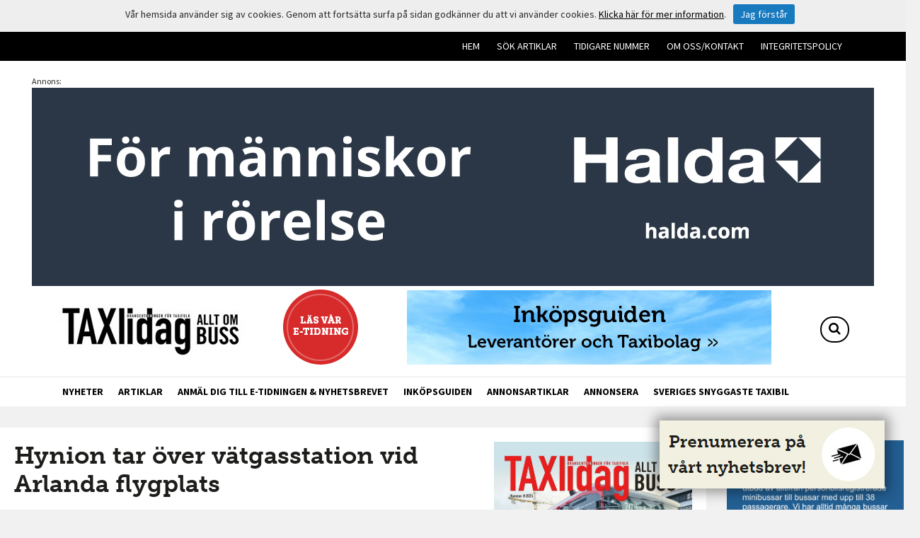

--- FILE ---
content_type: text/html; charset=utf-8
request_url: https://www.taxiidag.se/nyheter/e/1620/hynion-tar-over-vatgasstation-vid-arlanda-flygplats/
body_size: 14502
content:



<!DOCTYPE html>

<html xmlns="http://www.w3.org/1999/xhtml">
<head><title>
	Hynion tar över vätgasstation vid Arlanda flygplats | Nyheter - Taxi idag - Branschtidningen för Taxifolk
</title><meta name="content-language" content="sv" /><meta name="author" content="Webbpartner AB" /><meta name="generator" content="WebbEdit 3.1" /><meta name="robots" content="index,follow,noodp,noydir" /><meta name="viewport" content="width=device-width, initial-scale=1.0" />

    <script type="text/javascript" src="//ajax.googleapis.com/ajax/libs/jquery/1.7.2/jquery.min.js"></script>
    <script type="text/javascript">window.jQuery || document.write('<script src="/script/jquery.1.7.2.min.js" type="text/javascript"><\/script>')</script>
    <script src="/script/webbedit.misc.js?v=20190318" type="text/javascript"></script>
    <link href="/Css/font-awesome.min.css" rel="stylesheet" /><link href="https://fonts.googleapis.com/css2?family=Source+Sans+Pro:wght@300;400;700&amp;display=swap" rel="stylesheet" /><link rel="stylesheet" href="https://use.typekit.net/oij2ioe.css" />
      <meta property="og:description"   content=" " />
      <meta property="og:title"         content="Hynion tar &#246;ver v&#228;tgasstation vid Arlanda flygplats" />
      <meta property="og:image"         content="" />

    <script src="/Script/mmenu/jquery.mmenu.min.js"></script>
    <link href="/Script/mmenu/jquery.mmenu.css" rel="stylesheet" />

    <script type="text/javascript">
        $(document).ready(function () {
            $("#my-menu").mmenu({
                // options
                slidingSubmenus: false

            }, {
                // configuration
                offCanvas: {
                    pageNodetype: "form"
                }
            });
            $(".slideshow").slick({
                dots: true,
                adaptiveHeight: true
            });
        });

    </script>
    <link rel="stylesheet" type="text/css" href="/css/slick.css" /><link rel="stylesheet" type="text/css" href="/css/slick-theme.css?v=1" />
    <script src="/script/slick.min.js" type="text/javascript" charset="utf-8"></script>
    <link href="/Css/base.css?v=20230505" rel="stylesheet" /><link href="/template/css/newslist.css?v=20190318" rel="stylesheet" type="text/css" /><style>.topmenu a {
    font-size: 14px;
 padding: 10px 8px;
}

.general-links a {
    font-size: 14px;
    margin: 0 0 0 20px;
}

@media screen and (max-width: 860px){
.general-links a {
    font-size: 10px;
    margin: 0 0 0 5px;
}
}

hr{
    border: 1px solid;
}

/* ------------------------ responsiv table 2 ------------------------   */

.logo-table{
border-bottom:6px solid #dfe8f7;
padding-bottom:50px;
margin-bottom:80px !important;
}

.responsive-table2{
line-height:1.3;
margin-bottom:-10px;
margin-top:20px;
}
.responsive-table2 tr
  {
    display: flex;
   /* flex-wrap: wrap; */
justify-content: space-between;
  
  }

.responsive-table2 td:first-child{
width:50%;
}

.responsive-table2 td:last-child{
width:50%;
padding-left:20px;
}

  .responsive-table2 td{
  /*  flex: 0 0 48%;  */
margin-bottom: 20px;
    justify-content: normal;
    display: flex;
    flex-direction: column;
}
  .responsive-table2 img{
max-width:100% !important;
    width: auto !important;
height: auto !important;
}
@media screen and (max-width: 705px) {
  .responsive-table2,
  .responsive-table2 td,
  .responsive-table2 tr
  {
    display:block;
  }

.responsive-table2 td:first-child{
width:100%;
}

.responsive-table2 td:last-child{
width:100%;
padding-left:0px;
}
}





img, table {
    max-width: 100%;
    height: auto;
}

.contentright {
    width: 100%;
padding-top:20px;
}

.leftmenu {
    display: none;
}

h1 {
    margin: 0 0 15px 0;
}

.ann-puff.top .annonsNav {
display:none;
}

.slick-dots {
    bottom: -15px;
}

.slick-dots li {
    margin: 0px;
}

.main-article-ingress {
display:none;
}

.share-buttons {
    margin: 0px 0px 20px 0px;
}


.main-article-date, .main-article-author {
    font-size: 15px;
}

.main-news-item .published, .main-news-list-item .published, .pinned-news-list-tag .published {
    font-size: 15px;
margin: 10px;
color: #888;
}

.main-article-date {
    padding: 5px 20px;
margin-right: 15px;
}


.main-column .main-inner img{
 max-width: 100%;
    height: auto;
}

/*
img, table {
    max-width: 100%;
    height: auto;
    border: 0;
}
*/

.lasmer{
padding:10px;
background-color:#000;
color:#fff;
font-weight:bold;
text-decoration:none;
}</style><style></style>

    <script src="/Script/jquery.cycle2.all.min.js?ver=1"></script>
    <script src="/Script/jquery.cycle2.center.js"></script>

<!-- GA12 -->
<!-- Global site tag (gtag.js) - Google Analytics -->
<script async src="https://www.googletagmanager.com/gtag/js?id=UA-176729682-1"></script>
<script>
  window.dataLayer = window.dataLayer || [];
  function gtag(){dataLayer.push(arguments);}
  gtag('js', new Date());

  gtag('config', 'UA-176729682-1');
</script>

</head>
<body>
    <form name="aspnetForm" method="post" action="/nyheter/e/1620/hynion-tar-over-vatgasstation-vid-arlanda-flygplats/" id="aspnetForm">
<div>
<input type="hidden" name="__VIEWSTATE" id="__VIEWSTATE" value="/[base64]" />
</div>

        <div id="wrapper">
            <div class="topBar">
                <div class="inner">
                    
<div class="general-links">
    
        <a href="/hem/" target='_self'>
            Hem
        </a>
    
        <a href="https://www.retriever-info.com/autologin/mase/?j_username=taxiid_user&#038;j_password=apyvutyv" target='_blank'>
            Sök artiklar
        </a>
    
        <a href="/tidigare-nummer/" >
            Tidigare nummer
        </a>
    
        <a href="/om-osskontakt/" >
            Om oss/kontakt
        </a>
    
        <a href="/integritetspolicy/" >
            Integritetspolicy
        </a>
    
</div>
                </div>
            </div>
            <div class="header">

                <div class="inner topInner">
                    <div>
                        
<div class="ann-puff top">

    
    <span>Annons:</span>
    <a href="https://www.halda.com/" target="_self" class="ann-link">
        <img class="ann-image" src="/upload/puff/74925283.jpg" alt="" />
    </a>
    
</div>

                    </div>
                </div>
                <div class="inner">
                    <a href="/" id="logo">
                        <span class="helper"></span>
                        <img id="ctl00_HeaderLogo" src="/Upload/logo/2401537440.jpg" alt="logotyp" style="border-width:0px;" />
                    </a>
                    <div class="headerLinks">
                        <a href="https://www.taxiidag.se/tidigare-nummer/">
                            <img src="/gfx/e-tidning.png" alt="Läs vår e-tidning" />
                        </a>
                        <a class="" href="/inkopsguiden/">
                            <img src="/gfx/inköpsguide.jpg" alt="Inköpsguiden - Leverantörer och Taxibolag" style="max-width: 100%;" />
                        </a>
                        <div class="searchAndNav">
                            
<link href="/DefaultControls/css/Search.css" rel="stylesheet" />
<span class="searchIcon"><i class="icon fa fa-search" aria-hidden="true"></i>
</span>
<div id="overlay-search">
    <span class="overlay-search-close">&#935;</span>
    <span class="overlay-search-title">Sök på sidan</span>
    <div style="clear:both;"></div>
    <input name="ctl00$Search$tbxOverlaySearch" type="text" id="ctl00_Search_tbxOverlaySearch" class="overlay-search-tbx" autocomplete="off" onkeydown="if(event.which || event.keyCode){if ((event.which == 13) || (event.keyCode == 13)) {return false;}} else {return true}; " />
    <div style="clear:both;"></div>
    <div id="divOverlaySearchResults"></div>
</div>
<script src="/DefaultControls/script/search.js"></script>

                            <a id="responsive-menu-btn" href="#my-menu">
                                <i class="fa fa-bars" aria-hidden="true"></i></a>
                        </div>
                    </div>
                </div>
            </div>
            
<div class="topmenu">
    <div class="inner">
        <ul>
            
            <li class="on ">
                <a href="/nyheter/" >
                    <span class="category-icon" style="background-color:#000000;"></span>
                    Nyheter
                </a>
                
            </li>
            
            <li class="">
                <a href="/artiklar/" >
                    <span class="category-icon" style="background-color:#000000;"></span>
                    Artiklar
                </a>
                
            </li>
            
            <li class="">
                <a href="/anmal-dig-till-e-tidningen-nyhetsbrevet/" >
                    <span class="category-icon" style="background-color:#000000;"></span>
                    Anmäl dig till e-tidningen & nyhetsbrevet
                </a>
                
            </li>
            
            <li class="">
                <a href="/inkopsguiden/" >
                    <span class="category-icon" style="background-color:#000000;"></span>
                    Inköpsguiden
                </a>
                
            </li>
            
            <li class="">
                <a href="/annonsartiklar/" >
                    <span class="category-icon" style="background-color:#f00000;"></span>
                    Annonsartiklar
                </a>
                
            </li>
            
            <li class="">
                <a href="/annonsera/" >
                    <span class="category-icon" style="background-color:#000000;"></span>
                    Annonsera
                </a>
                
            </li>
            
            <li class="">
                <a href="/sveriges-snyggaste-taxibil/" >
                    <span class="category-icon" style="background-color:#000000;"></span>
                    Sveriges snyggaste taxibil
                </a>
                
            </li>
            
        </ul>
    </div>
</div>
            <div id="ctl00_content" class="content clearfix">
                <div id="ctl00_divContentInner" class="innerBig">
                    
                    <div id="ctl00_innerWrapperDiv" class="content-inner-wrapper">
                        <div id="ctl00_divContentRight" class="">
                            <!--/ ****************** START ****************** /-->
                            

    



<div class="inner news-main-view">
    <div class="main-view-columns">
        <div class="main-column">
            <div class="main-inner">
                
                

                <div id="ctl00_ContentPlaceHolder1_NewsArticleVeiw_pnlArticle">
	
                    <div id="ctl00_ContentPlaceHolder1_NewsArticleVeiw_pnlNewsImages" class="news-images">
		
                        <div id="ctl00_ContentPlaceHolder1_NewsArticleVeiw_pnlSlideshowWrapper">
			
                            
                        
		</div>
                    
	</div>

                    <h1>Hynion tar &#246;ver v&#228;tgasstation vid Arlanda flygplats</h1>
                    <a class="category-tag" style="background: #000000;" href="/nyheter/" >Nyheter</a>
                    <span class="main-article-date">18 juni 2021</span>
                    <span class="main-article-author">Text: Mikael Svensson Foto: Hynion</span>
                    <h4 class="main-article-ingress"> </h4>
                    <div class="main-article-body"><p>Hynion har ing&aring;tt ett avtal om att ta &ouml;ver drift och &auml;gande av v&auml;tgasstationen vid Arlanda flygplats i Stockholm fr&aring;n Linde (tidigare AGA).</p>
<p>Stationen kommer att st&auml;rka Hynions n&auml;rvaro i Sverige och leverera bolagets strategi att driva v&auml;tgasstationer i och runt de st&ouml;rre st&auml;derna i Skandinavien enligt ett pressmeddelande.</p>
<p>- Vi kommer att utveckla verksamheten i Arlanda och i Stockholmsomr&aring;det f&ouml;r att kvalificera v&auml;tgas som ett utsl&auml;ppsfritt br&auml;nsle, s&auml;ger Ulf Hafseld, vd f&ouml;r Hynion AS.</p>
<p>- Stationen &auml;r centralt och bra bel&auml;gen f&ouml;r de stora taxiflottorna&nbsp;som bes&ouml;ker flygplatsen. Vi str&auml;var efter att &ouml;ka aktiviteten vid stationen ytterligare, s&auml;ger Slavica Djuric, vd f&ouml;r Hynion Sweden.</p>
<p>Linde kommer att forts&auml;tta leverera v&auml;tgas till stationen.</p></div>
                    
<div class="share-buttons">
    <div class="share-button-wrapper">
        <a href="http://www.facebook.com/sharer/sharer.php?u=www.taxiidag.se%2fnyheter%2fe%2f1620%2fhynion-tar-over-vatgasstation-vid-arlanda-flygplats%2f" class="share-button fb" target="_blank" onclick="window.open(this.href, 'sharewindow','left=20,top=20,width=600,height=300,toolbar=0,resizable=1'); return false;">
            <span class="share-button-icon"><i class="fa fa-facebook-f"></i></span>
            <span class="share-button-text">Dela på Facebook</span>
        </a>
    </div>
    <div class="share-button-wrapper">
        <a href="http://twitter.com/intent/tweet?status=+www.taxiidag.se%2fnyheter%2fe%2f1620%2fhynion-tar-over-vatgasstation-vid-arlanda-flygplats%2f" class="share-button twitter" target="_blank" onclick="window.open(this.href, 'sharewindow','left=20,top=20,width=600,height=300,toolbar=0,resizable=1'); return false;">
            <span class="share-button-icon"><i class="fa fa-twitter"></i></span>
            <span class="share-button-text">Dela på Twitter</span>
        </a>
    </div>
    <div class="share-button-wrapper">
        <a href="https://www.linkedin.com/shareArticle?mini=true&url=www.taxiidag.se%2fnyheter%2fe%2f1620%2fhynion-tar-over-vatgasstation-vid-arlanda-flygplats%2f&title=" class="share-button twitter" target="_blank" onclick="window.open(this.href, 'sharewindow','left=20,top=20,width=600,height=300,toolbar=0,resizable=1'); return false;">
            <span class="share-button-icon"><i class="fa fa-linkedin"></i></span>
            <span class="share-button-text">Dela på LinkedIn</span>
        </a>
    </div>
</div>


                    
<div class="ann-puff main">

    
    <span>Annons:</span>
    <a href="https://cencom.no/" target="_self" class="ann-link">
        <img class="ann-image" src="/upload/puff/38163180.jpg" alt="" />
    </a>
    
</div>

                    
<div class="ann-puff main2">

    
    <span>Annons:</span>
    <a href="https://www.nima-energy.com/foretag/" target="_self" class="ann-link">
        <img class="ann-image" src="/upload/puff/3372042939.jpg" alt="" />
    </a>
    
</div>

                    
<a class="newsletter-link vertical" href="/anmal-dig-till-e-tidningen-nyhetsbrevet/">
    <img class="newsletter-link-image" src="/gfx/newsletter-icon.svg" />
    <span class="newsletter-link-text">Anmäl dig till nyhetsbrevet!</span>
</a>
                
</div>

                 <div class="main-news-list">
                    

<style>
    .morePosts {
        text-align: center;
        margin: auto;
    }

    #lnkShowMore { min-width: 100%; border-radius: 4px; background-color: #fff; color: #000000; box-shadow: #00000017 0px 3px 12px; font-weight: 900; text-align: center; padding: 10px 0px; margin: 25px 0; display: inline-block; border: 1px solid #C4C4C4; box-sizing: border-box; }

        #lnkShowMore:hover {
            cursor: pointer;
        }

    .main-news-list-item:nth-of-type(n+25) { display: none; }
</style>

<div class="three-column">


        <a class="main-news-list-item " href="/nyheter/e/3700/lovord-over-nya-volvo-ex60-utom-for-priset">
            <div class="main-news-image"><img loading="lazy" src="/upload/news/23150789.jpg" /></div>
            <div class="main-news-list-text">
            <h2 class="main-news-list-heading">Lovord över nya Volvo EX60 – utom för priset</h2>
            <div class="main-news-list-tag">
                <p class="category-tag" style="background: #000000;">Nyheter </p>
                <p class="published">23 januari 2026</p>
            </div>
            </div>
        </a>              


        <a class="main-news-list-item " href="/nyheter/e/3699/far-och-son-blaste-taxiforare-pa-4-000-kronor-atalas-">
            <div class="main-news-image"><img loading="lazy" src="/upload/news/2315073.jpg" /></div>
            <div class="main-news-list-text">
            <h2 class="main-news-list-heading">Far och son blåste taxiförare på 4 000 kronor – åtalas </h2>
            <div class="main-news-list-tag">
                <p class="category-tag" style="background: #000000;">Nyheter </p>
                <p class="published">23 januari 2026</p>
            </div>
            </div>
        </a>              


        <a class="main-news-list-item " href="/nyheter/e/3698/beatrice-ask-tar-klubban-i-svenska-taxiforbundet">
            <div class="main-news-image"><img loading="lazy" src="/upload/news/221015587.jpg" /></div>
            <div class="main-news-list-text">
            <h2 class="main-news-list-heading">Beatrice Ask tar klubban i Svenska Taxiförbundet</h2>
            <div class="main-news-list-tag">
                <p class="category-tag" style="background: #000000;">Nyheter </p>
                <p class="published">22 januari 2026</p>
            </div>
            </div>
        </a>              


        <a class="main-news-list-item " href="/nyheter/e/3697/cabonline-officiell-taxipartner-till-idrottsgalan-">
            <div class="main-news-image"><img loading="lazy" src="/upload/news/211143980.jpg" /></div>
            <div class="main-news-list-text">
            <h2 class="main-news-list-heading">Cabonline – officiell taxipartner till Idrottsgalan </h2>
            <div class="main-news-list-tag">
                <p class="category-tag" style="background: #000000;">Nyheter </p>
                <p class="published">21 januari 2026</p>
            </div>
            </div>
        </a>              


        <a class="main-news-list-item " href="/nyheter/e/3696/norge-toppar-forsaljningen-av-eldrivna-bilar">
            <div class="main-news-image"><img loading="lazy" src="/upload/news/201627656.jpg" /></div>
            <div class="main-news-list-text">
            <h2 class="main-news-list-heading">Norge toppar försäljningen av eldrivna bilar</h2>
            <div class="main-news-list-tag">
                <p class="category-tag" style="background: #000000;">Nyheter </p>
                <p class="published">20 januari 2026</p>
            </div>
            </div>
        </a>              


        <a class="main-news-list-item " href="/nyheter/e/3695/kollektivtrafikens-krav-pa-politiska-atgarder-infor-hosten-val">
            <div class="main-news-image"><img loading="lazy" src="/upload/news/201618220.jpg" /></div>
            <div class="main-news-list-text">
            <h2 class="main-news-list-heading">Kollektivtrafikens krav på politiska åtgärder inför hösten val</h2>
            <div class="main-news-list-tag">
                <p class="category-tag" style="background: #000000;">Nyheter </p>
                <p class="published">20 januari 2026</p>
            </div>
            </div>
        </a>              

<div class="ann-puff main3">

    
    <span>Annons:</span>
    <a href="https://mago.se/" target="_self" class="ann-link">
        <img class="ann-image" src="/upload/puff/482010875.gif" alt="" />
    </a>
    
</div>

    

        <a class="main-news-list-item " href="/nyheter/e/3694/nytt-taxibolag-i-kungsbacka">
            <div class="main-news-image"><img loading="lazy" src="/upload/news/192035140.jpg" /></div>
            <div class="main-news-list-text">
            <h2 class="main-news-list-heading">Nytt taxibolag i Kungsbacka</h2>
            <div class="main-news-list-tag">
                <p class="category-tag" style="background: #000000;">Nyheter </p>
                <p class="published">19 januari 2026</p>
            </div>
            </div>
        </a>              


        <a class="main-news-list-item " href="/nyheter/e/3693/taxiforare-till-sjukhus-efter-misshandel">
            <div class="main-news-image"><img loading="lazy" src="/upload/news/192034572.jpg" /></div>
            <div class="main-news-list-text">
            <h2 class="main-news-list-heading">Taxiförare till sjukhus efter misshandel</h2>
            <div class="main-news-list-tag">
                <p class="category-tag" style="background: #000000;">Nyheter </p>
                <p class="published">19 januari 2026</p>
            </div>
            </div>
        </a>              


        <a class="main-news-list-item " href="/nyheter/e/3692/nastan-tva-av-tre-taxiforare-ar-utrikes-fodda">
            <div class="main-news-image"><img loading="lazy" src="/upload/news/192034498.jpg" /></div>
            <div class="main-news-list-text">
            <h2 class="main-news-list-heading">Nästan två av tre taxiförare är utrikes födda</h2>
            <div class="main-news-list-tag">
                <p class="category-tag" style="background: #000000;">Nyheter </p>
                <p class="published">19 januari 2026</p>
            </div>
            </div>
        </a>              


        <a class="main-news-list-item " href="/nyheter/e/3691/byabussen-i-ange-en-succ-atta-nya-byar-ansluter">
            <div class="main-news-image"><img loading="lazy" src="/upload/news/19203172.jpg" /></div>
            <div class="main-news-list-text">
            <h2 class="main-news-list-heading">Byabussen i Ånge en succé – åtta nya byar ansluter</h2>
            <div class="main-news-list-tag">
                <p class="category-tag" style="background: #000000;">Nyheter </p>
                <p class="published">19 januari 2026</p>
            </div>
            </div>
        </a>              


        <a class="main-news-list-item " href="/nyheter/e/3690/nobina-far-kalla-handen-av-hogsta-forvaltningsdomstolen">
            <div class="main-news-image"><img loading="lazy" src="/upload/news/191427684.jpg" /></div>
            <div class="main-news-list-text">
            <h2 class="main-news-list-heading">Nobina får kalla handen av Högsta förvaltningsdomstolen</h2>
            <div class="main-news-list-tag">
                <p class="category-tag" style="background: #000000;">Nyheter </p>
                <p class="published">19 januari 2026</p>
            </div>
            </div>
        </a>              


        <a class="main-news-list-item " href="/nyheter/e/3689/flextrafik-ett-onskemal-i-alla-aldrar">
            <div class="main-news-image"><img loading="lazy" src="/upload/news/19142425.jpg" /></div>
            <div class="main-news-list-text">
            <h2 class="main-news-list-heading">Flextrafik ett önskemål i alla åldrar</h2>
            <div class="main-news-list-tag">
                <p class="category-tag" style="background: #000000;">Nyheter </p>
                <p class="published">19 januari 2026</p>
            </div>
            </div>
        </a>              

<div class="ann-puff main4">

    
    <div class="annonsImages cycle-slideshow" data-cycle-prev=".moveBack" data-cycle-next=".moveForward" data-cycle-slides="> a" data-cycle-timeout="5000" data-cycle-center-horz="true" data-cycle-fx="scrollHorz" data-cycle-speed="500">
        <span>Annons:</span>
        
        <a href="https://www.fernonorden.se/" target="_self" class="ann-link">
            <img class="ann-image" src="/upload/puff/3532013424.gif" alt="" />
        </a>
        
        <a href="https://www.tya.se/branscher/taxi/" target="_self" class="ann-link">
            <img class="ann-image" src="/upload/puff/3181851585.gif" alt="" />
        </a>
        
    </div>
    <div class="annonsNav">
        <a href="#" class="moveBack">
            <img src="/gfx/arrowLeft.png" height="20" alt="Bakåt" /></a><img class="pauseAdSlideshow" src="/gfx/pause.png" alt="Pausa" data-cycle-cmd="pause" /><img class="playAdSlideshow" src="/gfx/play.png" alt="Play" data-cycle-cmd="resume" /><a href="#" class="moveForward"><img src="/gfx/arrowRight.png" height="20" alt="Framåt" /></a>
    </div>
    
</div>

        

        <a class="main-news-list-item " href="/nyheter/e/3688/vecka-3-heta-nyheter">
            <div class="main-news-image"><img loading="lazy" src="/upload/news/181838831.jpg" /></div>
            <div class="main-news-list-text">
            <h2 class="main-news-list-heading">Vecka 3 - heta nyheter</h2>
            <div class="main-news-list-tag">
                <p class="category-tag" style="background: #000000;">Nyheter </p>
                <p class="published">18 januari 2026</p>
            </div>
            </div>
        </a>              


        <a class="main-news-list-item " href="/nyheter/e/3687/mojligt-for-taxibolag-att-soka-laddstod">
            <div class="main-news-image"><img loading="lazy" src="/upload/news/16142554.jpg" /></div>
            <div class="main-news-list-text">
            <h2 class="main-news-list-heading">Möjligt för taxibolag att söka laddstöd</h2>
            <div class="main-news-list-tag">
                <p class="category-tag" style="background: #000000;">Nyheter </p>
                <p class="published">16 januari 2026</p>
            </div>
            </div>
        </a>              


        <a class="main-news-list-item " href="/nyheter/e/3686/tre-nya-taxiforetag">
            <div class="main-news-image"><img loading="lazy" src="/upload/news/161427179.jpg" /></div>
            <div class="main-news-list-text">
            <h2 class="main-news-list-heading">Tre nya taxiföretag</h2>
            <div class="main-news-list-tag">
                <p class="category-tag" style="background: #000000;">Nyheter </p>
                <p class="published">16 januari 2026</p>
            </div>
            </div>
        </a>              


        <a class="main-news-list-item " href="/nyheter/e/3685/nytt-taxibolag-i-mora">
            <div class="main-news-image"><img loading="lazy" src="/upload/news/152156529.jpg" /></div>
            <div class="main-news-list-text">
            <h2 class="main-news-list-heading">Nytt taxibolag i Mora</h2>
            <div class="main-news-list-tag">
                <p class="category-tag" style="background: #000000;">Nyheter </p>
                <p class="published">15 januari 2026</p>
            </div>
            </div>
        </a>              


        <a class="main-news-list-item " href="/nyheter/e/3684/natalee-agren-risk-for-nya-grazoner-i-eus-plattformsdirektiv">
            <div class="main-news-image"><img loading="lazy" src="/upload/news/14217753.jpg" /></div>
            <div class="main-news-list-text">
            <h2 class="main-news-list-heading">Natalee Ågren: risk för nya gråzoner i EUs plattformsdirektiv</h2>
            <div class="main-news-list-tag">
                <p class="category-tag" style="background: #000000;">Nyheter </p>
                <p class="published">14 januari 2026</p>
            </div>
            </div>
        </a>              


        <a class="main-news-list-item " href="/nyheter/e/3683/cabonline-skjuter-pa-rantan-for-att-starka-likviditeten">
            <div class="main-news-image"><img loading="lazy" src="/upload/news/14213665.jpg" /></div>
            <div class="main-news-list-text">
            <h2 class="main-news-list-heading">Cabonline skjuter på räntan för att stärka likviditeten</h2>
            <div class="main-news-list-tag">
                <p class="category-tag" style="background: #000000;">Nyheter </p>
                <p class="published">14 januari 2026</p>
            </div>
            </div>
        </a>              


        <a class="main-news-list-item " href="/nyheter/e/3682/nytt-taxibolag-i-norrkoping">
            <div class="main-news-image"><img loading="lazy" src="/upload/news/14219141.jpg" /></div>
            <div class="main-news-list-text">
            <h2 class="main-news-list-heading">Nytt taxibolag i Norrköping</h2>
            <div class="main-news-list-tag">
                <p class="category-tag" style="background: #000000;">Nyheter </p>
                <p class="published">14 januari 2026</p>
            </div>
            </div>
        </a>              


        <a class="main-news-list-item " href="/nyheter/e/3681/hardare-upphandlingskrav-ska-stoppa-kriminella-taxiforetag">
            <div class="main-news-image"><img loading="lazy" src="/upload/news/14133263.jpg" /></div>
            <div class="main-news-list-text">
            <h2 class="main-news-list-heading">Hårdare upphandlingskrav ska stoppa kriminella taxiföretag</h2>
            <div class="main-news-list-tag">
                <p class="category-tag" style="background: #000000;">Nyheter </p>
                <p class="published">14 januari 2026</p>
            </div>
            </div>
        </a>              


        <a class="main-news-list-item " href="/nyheter/e/3680/uber-och-bolt-suger-ut-forarna-sager-natalee-agren">
            <div class="main-news-image"><img loading="lazy" src="/upload/news/14133037.jpg" /></div>
            <div class="main-news-list-text">
            <h2 class="main-news-list-heading">Uber och Bolt suger ut förarna säger Natalee Ågren</h2>
            <div class="main-news-list-tag">
                <p class="category-tag" style="background: #000000;">Nyheter </p>
                <p class="published">14 januari 2026</p>
            </div>
            </div>
        </a>              


        <a class="main-news-list-item " href="/nyheter/e/3679/sju-nya-foretag-i-taxibranschen">
            <div class="main-news-image"><img loading="lazy" src="/upload/news/14211084.jpg" /></div>
            <div class="main-news-list-text">
            <h2 class="main-news-list-heading">Sju nya företag i taxibranschen</h2>
            <div class="main-news-list-tag">
                <p class="category-tag" style="background: #000000;">Nyheter </p>
                <p class="published">14 januari 2026</p>
            </div>
            </div>
        </a>              


        <a class="main-news-list-item " href="/nyheter/e/3678/god-jul-gott-nytt-ar">
            <div class="main-news-image"><img loading="lazy" src="/upload/news/3571158325.jpg" /></div>
            <div class="main-news-list-text">
            <h2 class="main-news-list-heading">God Jul & Gott Nytt År!</h2>
            <div class="main-news-list-tag">
                <p class="category-tag" style="background: #000000;">Nyheter </p>
                <p class="published">23 december 2025</p>
            </div>
            </div>
        </a>              


        <a class="main-news-list-item " href="/nyheter/e/3677/taxiforbundet-kritiska-till-app-bolagens-expansion">
            <div class="main-news-image"><img loading="lazy" src="/upload/news/3561441170.jpg" /></div>
            <div class="main-news-list-text">
            <h2 class="main-news-list-heading">Taxiförbundet kritiska till app-bolagens expansion</h2>
            <div class="main-news-list-tag">
                <p class="category-tag" style="background: #000000;">Nyheter </p>
                <p class="published">22 december 2025</p>
            </div>
            </div>
        </a>              


        <a class="main-news-list-item " href="/nyheter/e/3676/generationsskifte-pa-sjotaxin-i-roslagen">
            <div class="main-news-image"><img loading="lazy" src="/upload/news/3561442378.jpg" /></div>
            <div class="main-news-list-text">
            <h2 class="main-news-list-heading">Generationsskifte på sjötaxin i Roslagen</h2>
            <div class="main-news-list-tag">
                <p class="category-tag" style="background: #000000;">Nyheter </p>
                <p class="published">22 december 2025</p>
            </div>
            </div>
        </a>              


        <a class="main-news-list-item " href="/nyheter/e/3675/sjalvkorande-bussar-tar-paus">
            <div class="main-news-image"><img loading="lazy" src="/upload/news/355947474.jpg" /></div>
            <div class="main-news-list-text">
            <h2 class="main-news-list-heading">Självkörande bussar tar paus</h2>
            <div class="main-news-list-tag">
                <p class="category-tag" style="background: #000000;">Nyheter </p>
                <p class="published">21 december 2025</p>
            </div>
            </div>
        </a>              


        <a class="main-news-list-item " href="/nyheter/e/3674/bekvamare-med-skaneflex-an-egen-bil">
            <div class="main-news-image"><img loading="lazy" src="/upload/news/355946244.jpg" /></div>
            <div class="main-news-list-text">
            <h2 class="main-news-list-heading">Bekvämare med Skåneflex än egen bil</h2>
            <div class="main-news-list-tag">
                <p class="category-tag" style="background: #000000;">Nyheter </p>
                <p class="published">21 december 2025</p>
            </div>
            </div>
        </a>              


        <a class="main-news-list-item " href="/nyheter/e/3673/on-demand-bestallning-i-stallet-for-tidtabell">
            <div class="main-news-image"><img loading="lazy" src="/upload/news/355942403.jpg" /></div>
            <div class="main-news-list-text">
            <h2 class="main-news-list-heading">On demand-beställning i stället för tidtabell</h2>
            <div class="main-news-list-tag">
                <p class="category-tag" style="background: #000000;">Nyheter </p>
                <p class="published">21 december 2025</p>
            </div>
            </div>
        </a>              


        <a class="main-news-list-item " href="/nyheter/e/3672/succ-for-anropsstyrt-pa-morko">
            <div class="main-news-image"><img loading="lazy" src="/upload/news/355932177.jpg" /></div>
            <div class="main-news-list-text">
            <h2 class="main-news-list-heading">Succé för anropsstyrt på Mörkö</h2>
            <div class="main-news-list-tag">
                <p class="category-tag" style="background: #000000;">Nyheter </p>
                <p class="published">21 december 2025</p>
            </div>
            </div>
        </a>              


        <a class="main-news-list-item " href="/nyheter/e/3671/nytt-taxiforetag-i-norrkoping">
            <div class="main-news-image"><img loading="lazy" src="/upload/news/355928625.jpg" /></div>
            <div class="main-news-list-text">
            <h2 class="main-news-list-heading">Nytt taxiföretag i Norrköping</h2>
            <div class="main-news-list-tag">
                <p class="category-tag" style="background: #000000;">Nyheter </p>
                <p class="published">21 december 2025</p>
            </div>
            </div>
        </a>              


        <a class="main-news-list-item " href="/nyheter/e/3670/peter-hagelin-tar-over-semel-group">
            <div class="main-news-image"><img loading="lazy" src="/upload/news/355927415.jpg" /></div>
            <div class="main-news-list-text">
            <h2 class="main-news-list-heading">Peter Hagelin tar över Semel Group</h2>
            <div class="main-news-list-tag">
                <p class="category-tag" style="background: #000000;">Nyheter </p>
                <p class="published">21 december 2025</p>
            </div>
            </div>
        </a>              


        <a class="main-news-list-item " href="/nyheter/e/3669/nytt-taxibolag-i-karlstad">
            <div class="main-news-image"><img loading="lazy" src="/upload/news/353812941.jpg" /></div>
            <div class="main-news-list-text">
            <h2 class="main-news-list-heading">Nytt taxibolag i Karlstad</h2>
            <div class="main-news-list-tag">
                <p class="category-tag" style="background: #000000;">Nyheter </p>
                <p class="published">19 december 2025</p>
            </div>
            </div>
        </a>              


        <a class="main-news-list-item " href="/nyheter/e/3668/bussforetagens-tio-onskningar-till-jultomten">
            <div class="main-news-image"><img loading="lazy" src="/upload/news/3502212815.jpg" /></div>
            <div class="main-news-list-text">
            <h2 class="main-news-list-heading">Bussföretagens tio önskningar till jultomten</h2>
            <div class="main-news-list-tag">
                <p class="category-tag" style="background: #000000;">Nyheter </p>
                <p class="published">16 december 2025</p>
            </div>
            </div>
        </a>              


        <a class="main-news-list-item " href="/nyheter/e/3667/brt-losningen-pa-trangseln-i-staderna-">
            <div class="main-news-image"><img loading="lazy" src="/upload/news/350229489.jpg" /></div>
            <div class="main-news-list-text">
            <h2 class="main-news-list-heading">BRT lösningen på trängseln i städerna </h2>
            <div class="main-news-list-tag">
                <p class="category-tag" style="background: #000000;">Nyheter </p>
                <p class="published">16 december 2025</p>
            </div>
            </div>
        </a>              


        <a class="main-news-list-item " href="/nyheter/e/3666/fler-far-boter-for-att-taxametern-anvands-fel">
            <div class="main-news-image"><img loading="lazy" src="/upload/news/349936508.jpg" /></div>
            <div class="main-news-list-text">
            <h2 class="main-news-list-heading">Fler får böter för att taxametern används fel</h2>
            <div class="main-news-list-tag">
                <p class="category-tag" style="background: #000000;">Nyheter </p>
                <p class="published">15 december 2025</p>
            </div>
            </div>
        </a>              


        <a class="main-news-list-item " href="/nyheter/e/3665/app-baserad-flexbusslinje-planeras-i-lulea">
            <div class="main-news-image"><img loading="lazy" src="/upload/news/349935510.jpg" /></div>
            <div class="main-news-list-text">
            <h2 class="main-news-list-heading">App-baserad flexbusslinje planeras i Luleå</h2>
            <div class="main-news-list-tag">
                <p class="category-tag" style="background: #000000;">Nyheter </p>
                <p class="published">15 december 2025</p>
            </div>
            </div>
        </a>              


        <a class="main-news-list-item " href="/nyheter/e/3664/vecka-50-heta-nyheter">
            <div class="main-news-image"><img loading="lazy" src="/upload/news/348131425.jpg" /></div>
            <div class="main-news-list-text">
            <h2 class="main-news-list-heading">Vecka 50 - heta nyheter</h2>
            <div class="main-news-list-tag">
                <p class="category-tag" style="background: #000000;">Nyheter </p>
                <p class="published">14 december 2025</p>
            </div>
            </div>
        </a>              


        <a class="main-news-list-item " href="/nyheter/e/3663/nytt-vagmarke-som-underlattar-for-kollektivtrafik-och-taxi">
            <div class="main-news-image"><img loading="lazy" src="/upload/news/3462228482.jpg" /></div>
            <div class="main-news-list-text">
            <h2 class="main-news-list-heading">Nytt vägmärke som underlättar för kollektivtrafik och taxi</h2>
            <div class="main-news-list-tag">
                <p class="category-tag" style="background: #000000;">Nyheter </p>
                <p class="published">12 december 2025</p>
            </div>
            </div>
        </a>              


        <a class="main-news-list-item " href="/nyheter/e/3662/m-tilldelar-sveriges-fardtjanstforare-arets-hjulklapp">
            <div class="main-news-image"><img loading="lazy" src="/upload/news/3462226519.jpg" /></div>
            <div class="main-news-list-text">
            <h2 class="main-news-list-heading">M tilldelar Sveriges färdtjänstförare Årets hjulklapp</h2>
            <div class="main-news-list-tag">
                <p class="category-tag" style="background: #000000;">Nyheter </p>
                <p class="published">12 december 2025</p>
            </div>
            </div>
        </a>              


        <a class="main-news-list-item " href="/nyheter/e/3661/nya-taxibolag-i-balsta-och-vanersborg">
            <div class="main-news-image"><img loading="lazy" src="/upload/news/34511413.jpg" /></div>
            <div class="main-news-list-text">
            <h2 class="main-news-list-heading">Nya taxibolag i Bålsta och Vänersborg</h2>
            <div class="main-news-list-tag">
                <p class="category-tag" style="background: #000000;">Nyheter </p>
                <p class="published">11 december 2025</p>
            </div>
            </div>
        </a>              


        <a class="main-news-list-item " href="/nyheter/e/3660/taxi-ulricehamn-raddar-konkurrenten-och-sig-sjalva">
            <div class="main-news-image"><img loading="lazy" src="/upload/news/3451141444.jpg" /></div>
            <div class="main-news-list-text">
            <h2 class="main-news-list-heading">Taxi Ulricehamn räddar konkurrenten – och sig själva</h2>
            <div class="main-news-list-tag">
                <p class="category-tag" style="background: #000000;">Nyheter </p>
                <p class="published">11 december 2025</p>
            </div>
            </div>
        </a>              


        <a class="main-news-list-item " href="/nyheter/e/3659/nya-mercedes-benz-glb-har-rackvidd-pa-63-mil">
            <div class="main-news-image"><img loading="lazy" src="/upload/news/3451139674.jpg" /></div>
            <div class="main-news-list-text">
            <h2 class="main-news-list-heading">Nya Mercedes-Benz GLB har räckvidd på 63 mil</h2>
            <div class="main-news-list-tag">
                <p class="category-tag" style="background: #000000;">Nyheter </p>
                <p class="published">11 december 2025</p>
            </div>
            </div>
        </a>              


        <a class="main-news-list-item " href="/nyheter/e/3658/jens-pettersson-blir-operativ-chef-hos-cabonline">
            <div class="main-news-image"><img loading="lazy" src="/upload/news/343204075.jpg" /></div>
            <div class="main-news-list-text">
            <h2 class="main-news-list-heading">Jens Pettersson blir operativ chef hos Cabonline</h2>
            <div class="main-news-list-tag">
                <p class="category-tag" style="background: #000000;">Nyheter </p>
                <p class="published">09 december 2025</p>
            </div>
            </div>
        </a>              


        <a class="main-news-list-item " href="/nyheter/e/3657/misshandlad-taxiforare-far-30-000-kronor-i-skadestand">
            <div class="main-news-image"><img loading="lazy" src="/upload/news/3432041575.jpg" /></div>
            <div class="main-news-list-text">
            <h2 class="main-news-list-heading">Misshandlad taxiförare får 30 000 kronor i skadestånd</h2>
            <div class="main-news-list-tag">
                <p class="category-tag" style="background: #000000;">Nyheter </p>
                <p class="published">09 december 2025</p>
            </div>
            </div>
        </a>              


        <a class="main-news-list-item " href="/nyheter/e/3656/direktupphandling-klar-wecab-tar-over-efter-taxi-drakstaden">
            <div class="main-news-image"><img loading="lazy" src="/upload/news/3411534141.jpg" /></div>
            <div class="main-news-list-text">
            <h2 class="main-news-list-heading">Direktupphandling klar: Wecab tar över efter Taxi Drakstaden</h2>
            <div class="main-news-list-tag">
                <p class="category-tag" style="background: #000000;">Nyheter </p>
                <p class="published">07 december 2025</p>
            </div>
            </div>
        </a>              


        <a class="main-news-list-item " href="/nyheter/e/3655/vecka-49-heta-nyheter">
            <div class="main-news-image"><img loading="lazy" src="/upload/news/341143583.jpg" /></div>
            <div class="main-news-list-text">
            <h2 class="main-news-list-heading">Vecka 49 - heta nyheter</h2>
            <div class="main-news-list-tag">
                <p class="category-tag" style="background: #000000;">Nyheter </p>
                <p class="published">07 december 2025</p>
            </div>
            </div>
        </a>              


        <a class="main-news-list-item " href="/nyheter/e/3654/nytt-taxibolag-i-lulea">
            <div class="main-news-image"><img loading="lazy" src="/upload/news/339103374.jpg" /></div>
            <div class="main-news-list-text">
            <h2 class="main-news-list-heading">Nytt taxibolag i Luleå</h2>
            <div class="main-news-list-tag">
                <p class="category-tag" style="background: #000000;">Nyheter </p>
                <p class="published">05 december 2025</p>
            </div>
            </div>
        </a>              


        <a class="main-news-list-item " href="/nyheter/e/3653/taxiforbundet-hemliga-kollektivtrafiken-borde-bli-mer-synlig">
            <div class="main-news-image"><img loading="lazy" src="/upload/news/3391031350.jpg" /></div>
            <div class="main-news-list-text">
            <h2 class="main-news-list-heading">Taxiförbundet: ”Hemliga kollektivtrafiken” borde bli mer synlig</h2>
            <div class="main-news-list-tag">
                <p class="category-tag" style="background: #000000;">Nyheter </p>
                <p class="published">05 december 2025</p>
            </div>
            </div>
        </a>              


        <a class="main-news-list-item " href="/nyheter/e/3652/forsokte-strypa-taxiforaren-med-baltet">
            <div class="main-news-image"><img loading="lazy" src="/upload/news/3391032130.jpg" /></div>
            <div class="main-news-list-text">
            <h2 class="main-news-list-heading">Försökte strypa taxiföraren med bältet</h2>
            <div class="main-news-list-tag">
                <p class="category-tag" style="background: #000000;">Nyheter </p>
                <p class="published">04 december 2025</p>
            </div>
            </div>
        </a>              


        <a class="main-news-list-item " href="/nyheter/e/3651/natalee-agren-taxiforbundet-reglerna-ar-for-otydliga-prissattningen-behover-en-nystart">
            <div class="main-news-image"><img loading="lazy" src="/upload/news/3362118391.jpg" /></div>
            <div class="main-news-list-text">
            <h2 class="main-news-list-heading">Natalee Ågren, Taxiförbundet: ”Reglerna är för otydliga – prissättningen behöver en nystart”</h2>
            <div class="main-news-list-tag">
                <p class="category-tag" style="background: #000000;">Nyheter </p>
                <p class="published">02 december 2025</p>
            </div>
            </div>
        </a>              

</div>

<div id="ctl00_ContentPlaceHolder1_NewsArticleVeiw_MainNewList_morePosts" class="morePosts">
    <span id="lnkShowMore">Läs in fler nyheter</span>
</div>
<input type="hidden" id="lblNrOfPosts" value="9" />

<script> 
    $("#lnkShowMore").click(function () {
        var nrOfShownPost = $('#lblNrOfPosts').val();
        var postToShow = parseInt(nrOfShownPost) + 25;
        console.log('shown:' + nrOfShownPost);
        console.log('ToShow:' + postToShow);
        $('#lblNrOfPosts').val('');
        $('#lblNrOfPosts').val(postToShow);

        $(".main-news-list-item").css("display", "block");
        $(".main-news-list-item:nth-of-type(n+" + postToShow + ")").css('display', 'none');
        //$(".main-news-list-item:nth-of-type(" + postToShow + "n)").css(
        //    "display", "none");

        var numTotalPosts = $('.main-news-list-item').length
        if (postToShow >= numTotalPosts) {
            $('#lnkShowMore').hide();
        }

    }); 
</script>


                </div>
            </div>
        </div>
        <div class="right-column">
            
<a href="https://www.taxiidag.se/tidigare-nummer/" target="_self" class="latest-issue-link">
    
    <img src="/upload/puff/3311444754.jpg" alt="" />
    

</a>

            
<a class="newsletter-link " href="/anmal-dig-till-e-tidningen-nyhetsbrevet/">
    <img class="newsletter-link-image" src="/gfx/newsletter-icon.svg" />
    <span class="newsletter-link-text">Anmäl dig till nyhetsbrevet!</span>
</a>
            
        <h3 style="background:#d10000; color:#fff; padding: 10px; font-size:17px; border-bottom:3px solid #000;">Veckans mest lästa nyheter</h3>
    
        <a class="pinned-news-list-item" href="/nyheter/e/3698/beatrice-ask-tar-klubban-i-svenska-taxiforbundet">
            <h2 class="pinned-news-list-heading">Beatrice Ask tar klubban i Svenska Taxiförbundet</h2>
        </a>
    
        <a class="pinned-news-list-item" href="/nyheter/e/3680/uber-och-bolt-suger-ut-forarna-sager-natalee-agren">
            <h2 class="pinned-news-list-heading">Uber och Bolt suger ut förarna säger Natalee Ågren</h2>
        </a>
    
        <a class="pinned-news-list-item" href="/nyheter/e/3690/nobina-far-kalla-handen-av-hogsta-forvaltningsdomstolen">
            <h2 class="pinned-news-list-heading">Nobina får kalla handen av Högsta förvaltningsdomstolen</h2>
        </a>
    
            

            
            
            
            
            
        </div>
    </div>
</div>


    

                            <!--/ ******************* END ******************* /-->
                            <div id="ctl00_annRight" class="annRight">
                                


<div class="ann-puff right1">

    

    <span>Annons:</span>
    <a href="https://www.busscenter.se/sv-SE" target="_self" class="ann-link">
        <img class="ann-image" src="/upload/puff/2651443481.gif" alt="" />
    </a>
    

    <span>Annons:</span>
    <a href="https://mago.se/" target="_self" class="ann-link">
        <img class="ann-image" src="/upload/puff/33218115.jpg" alt="" />
    </a>
    

    <span>Annons:</span>
    <a href="https://korkort.nu/produkt-kategori/svenska-taxiforbundet/" target="_self" class="ann-link">
        <img class="ann-image" src="/upload/puff/2311433172.gif" alt="" />
    </a>
    

    <span>Annons:</span>
    <a href="https://www.halda.com/" target="_self" class="ann-link">
        <img class="ann-image" src="/upload/puff/74927923.jpg" alt="" />
    </a>
    

    <span>Annons:</span>
    <a href="https://www.fernonorden.se/" target="_blank" class="ann-link">
        <img class="ann-image" src="/upload/puff/3532013952.gif" alt="" />
    </a>
    

    <span>Annons:</span>
    <a href="https://www.drtsolutions.eu/#contact" target="_self" class="ann-link">
        <img class="ann-image" src="/upload/puff/142102909.gif" alt="" />
    </a>
    

    <span>Annons:</span>
    <a href="https://www.itoplight.com/" target="_self" class="ann-link">
        <img class="ann-image" src="/upload/puff/72207779.gif" alt="" />
    </a>
    

    <span>Annons:</span>
    <a href="https://cencom.no/" target="_self" class="ann-link">
        <img class="ann-image" src="/upload/puff/381630376.jpg" alt="" />
    </a>
    

    <span>Annons:</span>
    <a href="https://structab.se/" target="_self" class="ann-link">
        <img class="ann-image" src="/upload/puff/300821693.gif" alt="" />
    </a>
    
</div>


                            </div>
                        </div>
                    </div>
                    <div style="clear: both;"></div>
                </div>
            </div>
            <div style="clear: both;"></div>
            <div id="footer">
                <p style="text-align: center;">&copy; 2026 &middot; F&ouml;rlaget Taxi idag AB</p>

            </div>
            

<style type="text/css">
    .cookiesInfo {position:absolute; top:0; left:0; right:0; margin:auto; text-align:center; min-width:1300px; z-index:9999; display:none;}
    .cookiesContent {width:100%; background-color:#eeeeee; margin:0 auto; position:relative; padding:5px 0 10px 0; font-size:14px;}
    .cookiesContent p   {display:inline-block; margin:0; padding:0;}
    .cookiesContent p a  {text-decoration:underline; color:#000000;}
    .cookiesContent .btnCookiesAccept {background-color:#1779be; padding:5px 10px;-webkit-border-radius: 3px; -moz-border-radius: 3px; border-radius: 3px; color:#ffffff; text-decoration:none; margin:0 0 0 10px; line-height:30px; white-space:nowrap; cursor:pointer;}

    @media screen and (max-width: 860px) {
        .cookiesInfo                        {min-width:0;}        
    }
</style>

<div class="cookiesInfo">
    <div class="cookiesContent clearfix">
        
        
        <p>Vår hemsida använder sig av cookies. Genom att fortsätta surfa på sidan godkänner du att vi använder cookies. <a href="/cookies/">Klicka här för mer information</a>.</p><span id="btnAccept" class="btnCookiesAccept">Jag förstår</span>
        
        
    </div>
</div>  

<script type="text/javascript">
    var cookieName = location.hostname + "_AcceptCookies";
    $(document).ready(function ()
    {
        if (localStorage.getItem(cookieName) == null)
        {
            $(".cookiesInfo").css("display", "block");
            $("#wrapper").css("padding-top", $(".cookiesInfo").height());
        }

        $("#btnAccept").click(function ()
        {
            $(".cookiesInfo").css("display", "none");
            $("#wrapper").css("padding-top", "0px");
            localStorage.setItem(cookieName, "accept");
            if ($(window).width() < 860)
            {
                $("#wrapper").css("padding-top", "0px");
            }
        });
    });
</script>

            
<div id="my-menu">
    <ul><li class="Selected"><a href="/nyheter/" target="_self">Nyheter</a></li><li><a href="/artiklar/" target="_self">Artiklar</a></li><li><a href="/anmal-dig-till-e-tidningen-nyhetsbrevet/" target="_self">Anmäl dig till e-tidningen & nyhetsbrevet</a></li><li><a href="/inkopsguiden/" target="_self">Inköpsguiden</a></li><li><a href="/annonsartiklar/" target="_self">Annonsartiklar</a></li><li><a href="/annonsera/" target="_self">Annonsera</a></li><li><a href="/sveriges-snyggaste-taxibil/" target="_self">Sveriges snyggaste taxibil</a></li></ul>
</div>   
            <a href="https://www.taxiidag.se/anmal-dig-till-e-tidningen-nyhetsbrevet/" id="newsletterSubLink" class="hidden">
                <img src="/gfx/prenumerera-small.jpg" alt="Prenumerera på nyhetsbrevet" />
            </a>
            <script>
                $(document).ready(function () {
                    setTimeout(function () {
                        $("#newsletterSubLink").removeClass("hidden");
                    }, 7500);
                });
            </script>
            

        </div>
    
<div>

	<input type="hidden" name="__VIEWSTATEGENERATOR" id="__VIEWSTATEGENERATOR" value="FB7B2EA1" />
	<input type="hidden" name="__EVENTVALIDATION" id="__EVENTVALIDATION" value="/wEdAAJp0AIZjfueZECK/V1BFv6Ckne9dbS97+IEzlGlLmjfhsIELSF2RepPFGSN0LESZEjTxfn9nOK3ifIeOQe0ij0B" />
</div></form>
    

</body>
</html>


--- FILE ---
content_type: text/css
request_url: https://www.taxiidag.se/Css/base.css?v=20230505
body_size: 5986
content:

/*---------------------
General
---------------------*/
a { font-weight: normal; color: #1D1D1B; text-decoration: underline; }

	a:hover { text-decoration: none; }

h1, h2, h3 { line-height: 1.2; font-family: museo-slab, serif; color: #1D1D1B; }

h1 { font-size: 34px; margin: 0 0 10px 0; }

h2 { font-size: 28px; margin: 25px 0 5px 0; }

h3 { font-size: 22px; margin: 25px 0 5px 0; }

h4 { font-size: 20px; margin: 25px 0 5px 0; }

p { margin: 0 0 10px 0; }

::selection { background: #d0e8ff; }

::-moz-selection { background: #d0e8ff; }

table,
table tr,
table tr td { font: normal 12px/1.5 Arial, Verdana, Sans-serif; }

img, table { border: 0; }

html { margin: 0; padding: 0; }

body { margin: 0; padding: 0; COLOR: #2a2a2a; font-size: 18px; line-height: 1.5; background-color: #F2F1F1; font-family: 'Source Sans Pro', sans-serif; }

.clearfix { clear: both; }

.category-icon { border-radius: 50%; display: inline-block; height: 10px; width: 10px; display: none; }

.general-links { float: right; margin: 0 10px; }

	.general-links a { font-family: 'Source Sans Pro', sans-serif; text-decoration: none; text-transform: uppercase; font-size: 15px; margin: 0 0 0 30px; padding: 10px 0; display: inline-block; color: #fff; }
#newsletterSubLink { position: fixed; right: 30px; bottom: 30px; box-shadow: 0px 0px 16px 6px #00000060; transition: 1s; }
	#newsletterSubLink img { display: block; }
	#newsletterSubLink.hidden { bottom: -100px; }

/*---------------------
ADS
---------------------*/
.ann-puff { font-size: 12px; }

	.ann-puff .ann-link { display: block; text-align: center; }

	.ann-puff .ann-image { max-width: 100%; }

	.ann-puff.top { padding: 0px; box-sizing: border-box; width: 100%; }

	.ann-puff.right1,
	.ann-puff.right2,
	.ann-puff.left1,
	.ann-puff.left2,
	.ann-puff.right3,
	.ann-puff.left3 { margin: auto; max-width: 250px; }

	.ann-puff.main, .ann-puff.main2 { margin: 0 0 20px 0; border-bottom: 1px solid #eeeeee; padding: 0 0 20px 0; }

#newsList .insideAd a, #newsList .insideAd img { display: inline-block; max-width: 100%; }

.annonsNav { text-align: center; margin: 10px 0 0 0; }

	.annonsNav a, .annonsNav a img { display: inline !important; width: auto !important; }

	.annonsNav a, .annonsNav img { margin: 0 5px; }

	.annonsNav img { display: none; }




/*---------------------
Body layout
---------------------*/

.inner { max-width: 1120px; margin: 0 auto; }
.innerBig { max-width: 1400px; margin: 0 auto; position: relative; left: 150px; }

#logo { display: inline-block; width: 34%; }

	#logo img { display: block; height: 100%; image-rendering: -moz-crisp-edges; image-rendering: -o-crisp-edges; image-rendering: -webkit-optimize-contrast; image-rendering: crisp-edges; -ms-interpolation-mode: nearest-neighbor; }

.topBar { background: #000; overflow: hidden; }

.header { position: relative; background-color: #fff; padding: 20px 0 10px 0; }

	.header .inner { position: relative; display: flex; justify-content: space-between; align-items: center; }
	.header .topInner { width: 1190px; max-width: 1190px; }
	.header .inner .headerLinks { display: flex; justify-content: space-between; align-items: center; width: 85%; }


	.header #contact { position: absolute; right: 20px; top: 10px; }

	.header .inner #shopping-cart { padding: 10px 10px 10px 45px; background: #fff url(/gfx/webbedit/shopping-cart-logo.png) top left no-repeat; background-position: 12px 12px; position: absolute; top: 0; right: 0; font-size: 10px; }

		.header .inner #shopping-cart h5 { padding: 0; margin: 0; display: none; }

		.header .inner #shopping-cart p { padding: 0; margin: 0; }

		.header .inner #shopping-cart a { padding: 0; margin: 5px 0 0 0; display: block; text-decoration: none; font-weight: bold; }

.topmenu { background-color: #fff; margin: 0 0 30px 0; border-top: 1px solid #E6E6E6; }

	.topmenu ul { list-style: none; margin: 0; padding: 0; display: block; overflow: hidden; }

	.topmenu li { float: left; }

	.topmenu a { font-family: 'Source Sans Pro', sans-serif; font-weight: 700; font-size: 16px; text-decoration: none; padding: 10px; margin-right: 5px; display: block; text-transform: uppercase; color: #000; }

		.topmenu a:hover { text-decoration: none; }

		.topmenu a.haschild { display: none; }

	.topmenu ul ul { display: none; }

	.topmenu .category-icon { margin-bottom: 1px; }

.header #nav ul#responsive { display: none; }

.main-view-columns { background-color: #fff; display: flex; }

	.main-view-columns .main-column { width: 100%; max-width: 780px; margin: 20px; overflow: hidden; }

	.main-view-columns .right-column { width: 280px; margin: 20px 20px 20px 0; flex: 0 0 auto; }

.main-column .main-inner { }

.latest-news-list-title { background-color: #000; color: #fff; padding: 10px; text-transform: capitalize; margin: 0; font-family: jubilat, serif; font-size: 18px; }

.latest-news-list .news-list { list-style: none; margin: 0; padding: 0; }

.latest-news-list .news-item { line-height: 18px; padding: 15px 0; margin: 0px 3px; position: relative; font-size: 15px; border-bottom: 1px solid #eaeaea; }

	.latest-news-list .news-item a { text-decoration: none; }

	.latest-news-list .news-item .category-icon { position: absolute; left: 7px; top: 0; bottom: 0; margin: auto; }

	.latest-news-list .news-item .title { font-weight: 700; }

	.latest-news-list .news-item .date { display: block; color: #888; font-size: 14px; font-family: 'Source Sans Pro', sans-serif; }

.two-column { display: flex; justify-content: space-between; align-items: flex-start; }
	.two-column .main-news-item { width: 49%; }
.three-column { display: flex; justify-content: flex-start; align-items: flex-start; flex-wrap: wrap; }
	.three-column .main-news-list-item { width: 32%; margin: 0 0.65% 1.33% 0.65%; }

.main-news-item { display: block; text-decoration: none; overflow: hidden; }
.main-news-title,
.main-news-list-heading { margin: 5px 0; font-size: 38px; }
.two-column .main-news-title { margin: 5px 0; font-size: 24px; }
.two-column .main-news-image { height: 215px; display: flex; justify-content: center; align-items: center; overflow: hidden; }
.one-column .main-news-image {height:auto;}
.three-column .main-news-list-heading { margin: 5px 0; font-size: 20px; }
.miniature .main-news-list-heading { font-size: 28px; }
.main-news-image { height: 155px; display: flex; justify-content: center; align-items: center; overflow: hidden; }

	.main-news-image img { min-height: 100% !important; min-width: 100%; display: block; }

.miniature .main-news-image { width: auto; float: left; max-width: 20%; margin-right: 15px; }

.miniature.right .main-news-image { float: right; }

.main-article-ingress { white-space: pre-wrap; margin: 15px 0 25px 0; }
.main-article-body p { margin: 0 0 25px 0; }


.main-article-date { padding: 5px 25px; margin-right: 20px; border-right: 1px solid #c7c7c7; color: #888; }

.main-article-author { color: #888; }

.category-tag,
.main-news-item .category-tag,
.main-news-list-item .category-tag { text-decoration: none; color: #fff; padding: 5px 10px; display: inline-block; background-color: #000000; margin: 10px 0; font-size: 12px; text-transform: uppercase; }
	.category-tag.red { background: #ff0000 !important; }

.main-news-item .published,
.main-news-list-item .published { color: #888; display: inline-block; margin: 10px; font-size: 16px; }

.main-news-list-item { margin: 0px 0 20px 0; display: block; text-decoration: none; border-top: 1px solid #eeeeee; padding: 20px 0 0 0; overflow: hidden }

.pinned-news-list-item { text-decoration: none; display: block; margin: 15px 0 0 0; padding-top: 15px; border-top: #eeeeee solid 1px; }

.pinned-news-image img { max-width: 100%; }

.pinned-news-list-heading { font-size: 16px; margin: 0; font-family: museo-slab, sans-serif; font-weight: 700; }

.pinned-news-list-tag .category-tag,
.pinned-news-list-tag .published { display: inline-block; }
	.pinned-news-list-tag .category-tag.red { background: #ff0000; }

.newsletter-link { display: block; background-color: #F1F0E0; text-align: center; padding: 50px 32.5px; margin: 10px 0; text-decoration: none; }
	.newsletter-link.vertical { display: flex; justify-content: center; align-items: center; flex-direction: row-reverse; padding: 20px; }

.newsletter-link-image { height: 93px; display: block; margin: auto; }
.newsletter-link.vertical .newsletter-link-image { height: 93px; display: block; margin: 0 0 0 10px; }

.newsletter-link-text { font-size: 24px; font-weight: 700; margin: 20px 0 0; display: block; font-family: museo-slab, sans-sarif; }

.annRight { float: left; width: 280px; }
.inner.news-main-view { float: left; width:1120px;}


.main-view-columns .right-column img { max-width: 100%; }
/*---------------------
Page layout
---------------------*/
.clearfix:after { content: "."; display: block; height: 0; clear: both; visibility: hidden; }

* html .clearfix { height: 1%; }

.content { }

.inner > .content-inner-wrapper { background-color: #fff; min-height: 450px; overflow: hidden; padding: 0 20px 40px; }

.contentright { width: 82%; float: right; overflow: hidden; }

/*---------------------
Start page
---------------------*/
#start-slideshow { width: 100%; margin: 0 auto; }

.flexslider { overflow: hidden; width: 100%; margin: 0 auto !important; }

	.flexslider .slides li { background-size: cover; background-position: center; }

		.flexslider .slides li a { display: block; height: 100%; width: 100%; }

#start-content { height: 225px; margin: 10px auto 0 auto; padding: 0; }

#start-puffs { height: 225px; overflow: hidden; }

	#start-puffs .puffitem { width: 48.5%; height: 100%; margin: 0 3% 0 0; padding: 0; float: left; overflow: hidden; position: relative; }

		#start-puffs .puffitem.last { margin-right: 0; }

		#start-puffs .puffitem a { display: block; height: 100%; text-decoration: none; }

			#start-puffs .puffitem .rub, #start-puffs .puffitem a .rub { transition-duration: 0.2s; -webkit-transition-duration: 0.2s; width: 100%; display: block; margin: 0 0 1% 0; padding: 0; font-size: 14px; font-weight: bold; color: #333; text-align: left; }

			#start-puffs .puffitem .image, #start-puffs .puffitem a .image { width: 100%; height: 145px; display: block; margin: 0 0 2.5% 0; text-align: center; background-color: #fff; overflow: hidden; }

				#start-puffs .puffitem .image img, #start-puffs .puffitem a .image img { transition-duration: 0.2s; -webkit-transition-duration: 0.2s; width: 100%; display: block; opacity: 1.0; filter: alpha(opacity=100); }

			#start-puffs .puffitem .content, #start-puffs .puffitem a .content { transition-duration: 0.2s; -webkit-transition-duration: 0.2s; width: 100%; }

				#start-puffs .puffitem .content p, #start-puffs .puffitem a .content p { transition-duration: 0.2s; -webkit-transition-duration: 0.2s; line-height: 16px; font-size: 12px; color: #444; }

		#start-puffs .puffitem:hover .rub { transition-duration: 0.2s; -webkit-transition-duration: 0.2s; color: #000; }

		#start-puffs .puffitem:hover .content, #start-puffs .puffitem:hover .content p { transition-duration: 0.2s; -webkit-transition-duration: 0.2s; color: #222; }

		#start-puffs .puffitem:hover img, #start-puffs .puffitem a:hover img { transition-duration: 0.2s; -webkit-transition-duration: 0.2s; opacity: 0.8; filter: alpha(opacity=80); }

#start-news { width: 32.5%; height: 225px; margin: 0; padding: 0; float: right; overflow: hidden; }

	#start-news h3 { padding: 0 0 2.6% 0; margin: 0; display: block; font-size: 16px; line-height: 18px; }

	#start-news ul { list-style: none; margin: 0; padding: 0; overflow: hidden; }

	#start-news li { margin: 0 0 5px 0; }

	#start-news a { transition-duration: 0.2s; -webkit-transition-duration: 0.2s; display: block; text-decoration: none; padding: 5px 5px 10px; border-left: 2px solid #ccc; }

		#start-news a .date { display: block; font-size: 10px; color: #888; }

		#start-news a .title { display: block; color: #444; max-width: 100%; overflow: hidden; white-space: nowrap; text-overflow: ellipsis; }

		#start-news a:hover { transition-duration: 0.2s; -webkit-transition-duration: 0.2s; border-left: 2px solid #2980b9; background-color: #f5f5f5; }

			#start-news a:hover .date { color: #666; }

			#start-news a:hover .title { color: #000; }

/*---------------------
Submenu vertical
---------------------*/
.leftmenu { float: left; width: 18%; }

	.leftmenu ul { padding: 0 0 10px 0; list-style: none; overflow: hidden; }

		.leftmenu ul li { border-bottom: 1px dotted #999; }

			.leftmenu ul li:last-child { background: none; border: 0; }

			.leftmenu ul li a { display: block; font: normal 12px/40px Arial; color: #555; text-decoration: none; }

				.leftmenu ul li a:hover { color: #333; }

			.leftmenu ul li.on a { color: #333; font-weight: bold; }

			.leftmenu ul li.on-childs { background: none; border: 0; }

				.leftmenu ul li.on-childs a { color: #555; font-weight: bold; line-height: 30px; }

				.leftmenu ul li.on-childs ul { margin: 0 0 0 15px !important; }

					.leftmenu ul li.on-childs ul li { background: none; border: 0; }

						.leftmenu ul li.on-childs ul li a { font-weight: normal !important; line-height: 24px !important; font-size: 11px; color: #555; }

							.leftmenu ul li.on-childs ul li a:hover { color: #333; }

						.leftmenu ul li.on-childs ul li.on a { color: #333; font-weight: bold !important; }

/*---------------------
Submenu horizontal
---------------------*/
.fullmenu { background-color: #cccccc; }

	.fullmenu ul { width: auto; text-align: center; margin: 0; padding: 0; list-style: none; overflow: hidden; }

		.fullmenu ul li { display: inline-block; margin: 0 10px; padding: 0; }

			.fullmenu ul li:last-child { background: none; border: 0; }

			.fullmenu ul li a { margin: 0; padding: 5px 10px; font: normal 12px/40px Arial; color: #555; text-decoration: none; display: block; }

				.fullmenu ul li a:hover { color: #333; }

			.fullmenu ul li.on a, .fullmenu ul li.on-childs a { color: #333; font-weight: bold; }


/*---------------------
Footer layout
---------------------*/
#footer { padding: 75px 0; clear: left; position: relative; color: #fff; background-color: #000000; margin: 40px 0 0 0; font-size: 18px; }
	#footer p { font-size: 18px; margin: 20px 0; }
	#footer a.prodLink { font-size: 14px; color: rgba(255, 255, 255, 0.5); text-decoration: none; }

#responsive-menu-btn { display: none; }

.share-buttons { margin: 0; }

	.share-buttons .share-button-wrapper { display: inline-block; }

	.share-buttons .share-button { display: block; color: #333; font-weight: 700; font-size: 18px; padding: 10px 10px 10px 0; margin-right: 5px; text-decoration: none; text-align: center; white-space: nowrap; overflow: hidden; text-overflow: ellipsis; }

	.share-buttons .share-button-text { vertical-align: middle; font-family: jubilat, serif; }

	.share-buttons .share-button-icon { display: inline-block; vertical-align: middle; width: 30px; height: 30px; line-height: 30px; border: 1px solid #333; border-radius: 50%; }

@media screen and (max-width: 1700px) {
	.innerBig { max-width: 1400px; margin: 0 auto; position: relative; left: 0px; }
}

@media screen and (max-width: 1420px) {
	.innerBig { width: auto; }
	.inner.news-main-view { width: 78%; margin: 0 2% 0 0; }

	.annRight { float: left; width: 20%; }
}

@media screen and (max-width: 1190px) {
	.header .inner { width: 100%; max-width: 100%; padding: 0 10px; box-sizing: border-box; }
	.main-news-image { height: 120px; }
}

@media screen and (max-width: 1100px) {

	#logo { width: 27%; }

		#logo img { max-width: 100%; height: auto; }
	.header .inner .headerLinks { width: 70%; }

		.header .inner .headerLinks .searchAndNav { display: flex; justify-content: space-between; align-items: center; margin: 0 0 0 20px; }

	.general-links { text-align: right; float: none; }

	.inner { width: auto; height: auto; }

	.main-view-columns .left-column { float: left; width: 30%; }

	.main-view-columns .main-inner { border-right: none; padding-right: 0; }

	#responsive-menu-btn { display: block; height: 50px; padding: 0 10px; z-index: 999; color: #000; font-size: 50px; line-height: 50px; text-decoration: none; cursor: pointer; }

	.topmenu { display: none; }

	.annonsImages { max-width: 100%; }

		.annonsImages a { max-width: 100%; }

		.annonsImages img { max-width: 100%; }
}

@media screen and (max-width: 960px) {
	.main-news-image { height: 80px; }
}

@media screen and (max-width: 900px) {
	.main-view-columns .right-column { width: 230px; }
}

@media screen and (max-width: 860px) {
	.ann-puff.top { padding: 5px; }

	h1 { font-size: 24px; }

	h2 { font-size: 18px; }

	h3 { font-size: 14px; }

	.main-news-title,
	.main-news-list-heading { font-size: 30px; }

	.miniature .main-news-list-heading { font-size: 26px; }

	.miniature .main-news-image { width: auto; float: none; max-width: 100%; margin-right: 0px; }

	.miniature.right .main-news-image { float: none; }
	.main-news-image { height: 150px; }

	.category-tag,
	.main-news-item .category-tag,
	.main-news-list-item .category-tag { padding: 4px 8px; font-size: 14px; }

	.header .inner { height: auto; z-index: 999; }



	.general-links { }

		.general-links a { font-weight: 400; font-size: 10px; margin: 0 0 0 5px; }

	.header .inner #shopping-cart { display: none; }

	#nav,
	.topmenu { display: none; }

	#responsive-menu-btn { /*bottom: 0;*/ top: 35%; }

	.content { width: auto; height: auto; min-height: 100px; margin: 0; padding: 0; }

	.submenu { display: none; }

	.content .inner { }

	.contentright { float: none; width: auto; }

	#footer { width: auto; margin: 0; padding: 20px 0 0 0; clear: left; position: relative; font-size: 11px; line-height: 16px; }

		#footer .links { display: none; }

	.flexslider .slides li { height: 400px !important; }

	#start-content { width: 97%; height: auto; margin: 0; padding: 0 1.5% 0 1.5%; }

	#start-puffs { width: 66%; height: auto; margin: 0 0 2% 0; }

	#start-news { width: 32%; height: auto; margin: 0 0 2% 0; }

	table.responsive-table,
	table.responsive-table thead,
	table.responsive-table tbody,
	table.responsive-table th,
	table.responsive-table td,
	table.responsive-table tr { display: block; border: 0; }

		table.responsive-table thead tr { position: absolute; top: -9999px; left: -9999px; }

		table.responsive-table tr { border: 1px solid #ccc; }

		table.responsive-table td { padding: 4px 6px; border: none; border-bottom: 1px solid #ddd; position: relative; padding-left: 50%; white-space: normal; text-align: left !important; }

			table.responsive-table td:before { position: absolute; top: 6px; left: 6px; width: 45%; padding-right: 10px; white-space: nowrap; text-align: left; font-weight: bold; content: attr(data-title); }

	.share-buttons .share-button { font-size: 14px; }
}

@media screen and (max-width: 800px) {
	body { font-size: 14px; }
	#logo { width: auto; max-width: 70%; }
	.header .inner { display: block; text-align: center; }
		.header .inner .headerLinks { width: 100%; }

	#responsive-menu-btn { bottom: 0; }
	.main-view-columns { display: block; }

		.main-view-columns .main-column { width: auto; padding-top: 10px; margin: 10px; margin-top: 0; }

		.main-view-columns .right-column { width: auto; margin: 10px; }

	.pinned-news-list-item { clear: both; overflow: hidden; }

	.pinned-news-image { width: 150px; float: left; margin-right: 10px; }

	.inner.news-main-view { width: auto; float: none; margin: 0; }

	.annRight { float: none; width: auto; }
}

@media screen and (max-width: 650px) {
	.main-view-columns .left-column { float: none; width: auto; margin-bottom: 20px; }

	.main-view-columns .main-column { float: none; width: auto; }

	.main-view-columns .main-inner { border-left: none; padding-left: 0; }

	.main-view-columns .right-column { width: auto; margin-bottom: 20px; }

	.ann-puff.right1,
	.ann-puff.right2,
	.ann-puff.left1,
	.ann-puff.left2 { margin: auto; max-width: 250px; }
}

@media screen and (max-width: 600px) {
	h1 { font-size: 20px; }

	h2 { font-size: 16px; }

	h3 { font-size: 14px; }

	.main-news-title,
	.main-news-list-heading { font-size: 28px; }

	.miniature .main-news-list-heading { font-size: 22px; }
	.two-column { display: block; }
		.two-column .main-news-item { width: 100%; }
	.three-column { display: block; }
		.three-column .main-news-list-item { width: 100%; margin: 0 0 1.33% 0; display: flex; justify-content: space-between; align-items: flex-start; }
			.three-column .main-news-list-item .main-news-image { width: 130px; height: auto; margin: 0 5% 0 0; }
			.three-column .main-news-list-item .main-news-list-text { width: 70%; }
				.three-column .main-news-list-item .main-news-list-text h2 { margin: 0; line-height: 1em; font-size: 18px; }

	.two-column .main-news-image { height: auto; display: block; }

	.category-tag,
	.main-news-item .category-tag,
	.main-news-list-item .category-tag { font-size: 12px; }

	#start-puffs { width: auto; }

		#start-puffs .puffitem .rub,
		#start-puffs .puffitem a .rub { font-size: 12px; }

		#start-puffs .puffitem .content p,
		#start-puffs .puffitem a .content p { line-height: 14px; font-size: 11px; }

		#start-puffs .puffitem .image,
		#start-puffs .puffitem a .image { height: 120px; }

	#start-news { width: auto; float: none; margin-top: 20px; }

		#start-news h3 { padding: 0 0 10px 0; }

		#start-news ul li { margin: 0 0 10px 0; }

			#start-news ul li a { background-color: #f7f7f7; padding: 8px; }
	#newsletterSubLink { right: 20px; bottom: 20px; }
		#newsletterSubLink img { width: 200px; }
}

@media screen and (max-width: 550px) {
}

@media screen and (max-width: 500px) {
}

@media screen and (max-width: 480px) {
	h1 { font-size: 18px; }

	h2 { font-size: 14px; }

	h3 { font-size: 12px; }

	.share-buttons .share-button-text { display: none; }
}

@media only screen and (max-width: 400px) {
	.pinned-news-image { width: auto; float: none; margin-right: 0; }
}

@media screen and (max-width: 380px) {
	#logo { /*height: 20px; margin-bottom: 6px; margin-top: 10px;*/ margin-bottom: 6px; margin-top: 10px; height: 14.5vw; }

	.newsletter-link { /*width: 50px; height: 50px; top: 50px; right: 120px;*/ width: 50px; height: 50px; /*top: 50px;*/ top: 30%; right: 110px; }
	.newsletter-link.vertical { /*width: 50px; height: 50px; top: 50px; right: 120px;*/ width: auto; height: auto; /*top: 50px;*/ top: inherit; right: inherit; flex-direction:column; }

	.general-links a { margin: 0px; }
}


--- FILE ---
content_type: image/svg+xml
request_url: https://www.taxiidag.se/gfx/newsletter-icon.svg
body_size: 850
content:
<svg xmlns="http://www.w3.org/2000/svg" width="93" height="94" viewBox="0 0 93 94"><defs><style>.a{fill:#fff;}</style></defs><g transform="translate(-0.338 0.363)"><ellipse class="a" cx="46.5" cy="47" rx="46.5" ry="47" transform="translate(0.338 -0.363)"/><g transform="matrix(0.966, -0.259, 0.259, 0.966, 14.698, 40.717)"><g transform="translate(0 0)"><path d="M9.71,1.765H.883A.883.883,0,0,1,.883,0H9.71a.883.883,0,1,1,0,1.765Z" transform="translate(0 17.655)"/><g transform="translate(0)"><path d="M27.542,12.182,12.358,0V7.592H.883a.883.883,0,0,0,0,1.765H15.007a.883.883,0,1,1,0,1.765H12.358v.883H4.414a.883.883,0,1,0,0,1.765H18.538a.883.883,0,1,1,0,1.765H12.358V26.129h0a.883.883,0,0,1,.353-.706Z" transform="translate(0 1.236)"/><path d="M34.6,0H0L17.3,13.947Z" transform="translate(13.594)"/><path d="M0,12.182,14.83,25.423a.883.883,0,0,1,.353.706h0V0Z" transform="translate(34.251 1.236)"/><path d="M19.244,0,17.832,1.236H16.772L15.36,0,0,13.594H34.251Z" transform="translate(13.771 14.477)"/></g></g></g></g></svg>